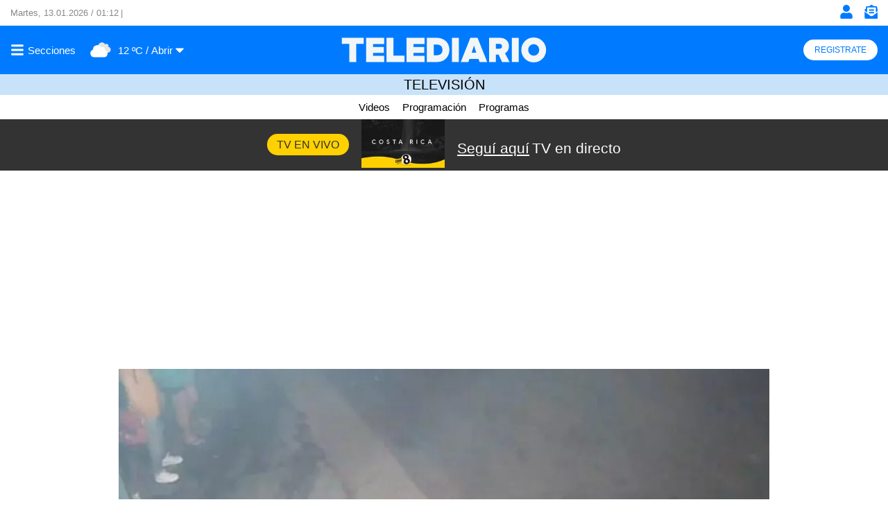

--- FILE ---
content_type: text/html; charset=utf-8
request_url: https://www.google.com/recaptcha/api2/aframe
body_size: 266
content:
<!DOCTYPE HTML><html><head><meta http-equiv="content-type" content="text/html; charset=UTF-8"></head><body><script nonce="UuSaa05_eYdPtPDYG_wyAw">/** Anti-fraud and anti-abuse applications only. See google.com/recaptcha */ try{var clients={'sodar':'https://pagead2.googlesyndication.com/pagead/sodar?'};window.addEventListener("message",function(a){try{if(a.source===window.parent){var b=JSON.parse(a.data);var c=clients[b['id']];if(c){var d=document.createElement('img');d.src=c+b['params']+'&rc='+(localStorage.getItem("rc::a")?sessionStorage.getItem("rc::b"):"");window.document.body.appendChild(d);sessionStorage.setItem("rc::e",parseInt(sessionStorage.getItem("rc::e")||0)+1);localStorage.setItem("rc::h",'1768266753235');}}}catch(b){}});window.parent.postMessage("_grecaptcha_ready", "*");}catch(b){}</script></body></html>

--- FILE ---
content_type: text/css
request_url: https://www.telediario.cr/bundles/appcamusassets/scss/main/groups/ctr/floor/free-two.css?version=1767822496616
body_size: 28
content:
.ctr-floor-free-two{display:flex;flex-flow:row wrap;justify-content:space-between;width:100%}@media only screen and (min-width:969px){.ctr-floor-free-two{width:618px}}

--- FILE ---
content_type: text/css
request_url: https://www.telediario.cr/bundles/appcamusassets/scss/main/groups/ctr/floor/two.css?version=1767822496616
body_size: 270
content:
.ctr-floor-two{display:flex;flex-direction:column;margin-bottom:18px;width:100%}.ctr-floor-two__header,.ctr-floor-two__picture{align-items:center;border-top:1px solid #666;display:flex;justify-content:center;padding:15px 0}.ctr-floor-two__image{margin:0 auto;max-height:120px;max-width:180px}.ctr-floor-two__title{font-family:var(--font-src-bold),var(--font-sans-serif);color:#666;font-size:25px;line-height:18px;margin:0;text-align:center;text-transform:uppercase}.ctr-floor-two__sponsor{border-left:1px solid #666;display:flex;flex-direction:row-reverse;height:31px;padding:0 0 0 11px;margin:0}.ctr-floor-two__title+.ctr-floor-two__sponsor{margin-left:11px}.ctr-floor-two__sponsor-caption{color:#666;font-family:var(--font-lib-frank),var(--font-sans-serif);font-size:9px;line-height:9px;padding-right:5px;width:57px}.ctr-floor-two__sponsor-link{display:block;height:100%}.ctr-floor-two__sponsor-img{height:100%}.ctr-floor-two__container{list-style:none;margin:0;padding:0}@media only screen and (min-width:969px){.ctr-floor-two__header{padding:26px 0}.ctr-floor-two__title{font-size:28px}.ctr-floor-two__container{display:flex;justify-content:space-between}}@media only screen and (min-width:969px){.ctr-floor-two__container{flex-wrap:wrap}}

--- FILE ---
content_type: text/javascript
request_url: https://www.telediario.cr/bundles/appcamusassets/js/bundle/CamusDeferVideosChunk.d13d352f19c1bc7afb05.mjs
body_size: 884
content:
(window.webpackJsonp=window.webpackJsonp||[]).push([[6],{120:function(e,t,r){"use strict";r.r(t);r(55),r(139),r(58),r(32),r(54);class n{constructor(e,t){this.nodes=e,this.prefix=t,this.init()}init(){var e=this.prefix,t={root:null,rootMargin:"50% 0% 0%",threshold:0},r=[],s=0,o=(t,r)=>{t.forEach(t=>{if(t.isIntersecting){var o="camus_video_"+e+"_"+s;t.target.setAttribute("id",o),t.target.addEventListener("pointerover",n.warmConnections(t.target.getAttribute("provider")),{once:!0}),new i(t.target),s++,r.unobserve(t.target)}})};this.nodes.forEach((e,i)=>{if(e.hasAttribute("autoload")&&e.getAttribute("provider").includes("mdstrm")){n.loadScript("https://platform-static.cdn.mdstrm.com/js/player_api.js").then(n=>{r[i]=new IntersectionObserver(o,t),r[i].observe(e)},e=>console.error("Error: "+e.message))}else r[i]=new IntersectionObserver(o,t),r[i].observe(e)})}static loadScript(e){return new Promise((function(t,r){var n=document.createElement("script");n.async=!0,n.src=e,n.onload=()=>t(n),n.onerror=()=>r(new Error("Script load error for "+e)),document.head.append(n)}))}static addScript(e){var t=document.createElement("script");t.async=!0,t.src=e,document.head.append(t)}static warmConnections(e){if(e.includes("mdstrm")||e.includes("mediastream")){if(n.preconnected_ms)return;n.addScript("https://platform-static.cdn.mdstrm.com/js/player_api.js"),n.preconnected_ms=!0}}}t.default=n;class i extends HTMLElement{constructor(e){super(),this.elem=e,this.connectedCallback()}connectedCallback(){this.elem&&(this.elem.hasAttribute("provider")&&this.elem.getAttribute("provider").includes("youtube")?r.e(7).then(r.bind(null,192)).then(e=>{new e.default(this.elem)}):(this.elem.hasAttribute("provider")&&this.elem.getAttribute("provider").includes("mdstrm")||this.elem.getAttribute("provider").includes("mediastream"))&&r.e(4).then(r.bind(null,193)).then(e=>{new e.default(this.elem)}))}}customElements.define("camus-video",i)},130:function(e,t,r){var n=r(6),i=r(8),s=r(1)("match");e.exports=function(e){var t;return n(e)&&(void 0!==(t=e[s])?!!t:"RegExp"==i(e))}},139:function(e,t,r){"use strict";var n=r(13),i=r(143),s=r(17);n({target:"String",proto:!0,forced:!r(144)("includes")},{includes:function(e){return!!~String(s(this)).indexOf(i(e),arguments.length>1?arguments[1]:void 0)}})},143:function(e,t,r){var n=r(130);e.exports=function(e){if(n(e))throw TypeError("The method doesn't accept regular expressions");return e}},144:function(e,t,r){var n=r(1)("match");e.exports=function(e){var t=/./;try{"/./"[e](t)}catch(r){try{return t[n]=!1,"/./"[e](t)}catch(e){}}return!1}}}]);

--- FILE ---
content_type: application/javascript; charset=utf-8
request_url: https://fundingchoicesmessages.google.com/f/AGSKWxXeTOufbsmTnblkmqw3MG0ULRvePXsAIjkMDFMfks8uc9PaUcBFn8NN7fnvg-hR9eDj-tIqjB6C7tvOo0RuAJUE9bwe62xa7q9ByDJMcHn0GvKichv3AOAwBueF_LaT-fkogGH60SgV-p07GY8wt3tMs3tF1Rej-yNxjLed-kzD7w6f2kWVYRIPkvQ=/__box_ad_/adv_script__adobjects./adplayer./728x79_
body_size: -1287
content:
window['ffc5cefd-18ff-40c9-9414-7459b81daafe'] = true;

--- FILE ---
content_type: text/javascript
request_url: https://www.telediario.cr/bundles/appcamusassets/js/bundle/ViewportChunk.d13d352f19c1bc7afb05.mjs
body_size: 1553
content:
(window.webpackJsonp=window.webpackJsonp||[]).push([[29],{102:function(t,n,e){"use strict";e.r(n);e(32),e(54),e(29),e(134),e(55),e(139);n.default=class{constructor(){this.init()}init(){var t=document.getElementById("camus-viewport-visibility");if(t){var n=t.dataset.scripts||[],e=new CustomEvent("camus-viewport-visibility");new IntersectionObserver((t,r)=>{t.forEach(t=>{if(t.isIntersecting){if(document.dispatchEvent(e),n.length)for(var i of n.split("|")){i.includes("instagram")&&(i="//www.instagram.com/embed.js",window.FB&&(window.FB.__buffer=!0));var s=document.createElement("script");s.async=!0,s.charset="utf-8",s.src=i,s.type="application/x-javascript",document.head.append(s)}r.unobserve(t.target)}})},{root:null,rootMargin:"50% 0% 0%",threshold:.25}).observe(t)}}}},128:function(t,n,e){"use strict";var r=e(129).charAt;t.exports=function(t,n,e){return n+(e?r(t,n).length:1)}},129:function(t,n,e){var r=e(30),i=e(17),s=function(t){return function(n,e){var s,c,o=String(i(n)),u=r(e),l=o.length;return u<0||u>=l?t?"":void 0:(s=o.charCodeAt(u))<55296||s>56319||u+1===l||(c=o.charCodeAt(u+1))<56320||c>57343?t?o.charAt(u):s:t?o.slice(u,u+2):c-56320+(s-55296<<10)+65536}};t.exports={codeAt:s(!1),charAt:s(!0)}},130:function(t,n,e){var r=e(6),i=e(8),s=e(1)("match");t.exports=function(t){var n;return r(t)&&(void 0!==(n=t[s])?!!n:"RegExp"==i(t))}},134:function(t,n,e){"use strict";var r=e(52),i=e(130),s=e(2),c=e(17),o=e(59),u=e(128),l=e(31),a=e(53),h=e(18),d=e(3),p=[].push,f=Math.min,g=!d((function(){return!RegExp(4294967295,"y")}));r("split",2,(function(t,n,e){var r;return r="c"=="abbc".split(/(b)*/)[1]||4!="test".split(/(?:)/,-1).length||2!="ab".split(/(?:ab)*/).length||4!=".".split(/(.?)(.?)/).length||".".split(/()()/).length>1||"".split(/.?/).length?function(t,e){var r=String(c(this)),s=void 0===e?4294967295:e>>>0;if(0===s)return[];if(void 0===t)return[r];if(!i(t))return n.call(r,t,s);for(var o,u,l,a=[],d=(t.ignoreCase?"i":"")+(t.multiline?"m":"")+(t.unicode?"u":"")+(t.sticky?"y":""),f=0,g=new RegExp(t.source,d+"g");(o=h.call(g,r))&&!((u=g.lastIndex)>f&&(a.push(r.slice(f,o.index)),o.length>1&&o.index<r.length&&p.apply(a,o.slice(1)),l=o[0].length,f=u,a.length>=s));)g.lastIndex===o.index&&g.lastIndex++;return f===r.length?!l&&g.test("")||a.push(""):a.push(r.slice(f)),a.length>s?a.slice(0,s):a}:"0".split(void 0,0).length?function(t,e){return void 0===t&&0===e?[]:n.call(this,t,e)}:n,[function(n,e){var i=c(this),s=null==n?void 0:n[t];return void 0!==s?s.call(n,i,e):r.call(String(i),n,e)},function(t,i){var c=e(r,t,this,i,r!==n);if(c.done)return c.value;var h=s(t),d=String(this),p=o(h,RegExp),v=h.unicode,m=(h.ignoreCase?"i":"")+(h.multiline?"m":"")+(h.unicode?"u":"")+(g?"y":"g"),w=new p(g?h:"^(?:"+h.source+")",m),x=void 0===i?4294967295:i>>>0;if(0===x)return[];if(0===d.length)return null===a(w,d)?[d]:[];for(var b=0,y=0,E=[];y<d.length;){w.lastIndex=g?y:0;var I,A=a(w,g?d:d.slice(y));if(null===A||(I=f(l(w.lastIndex+(g?0:y)),d.length))===b)y=u(d,y,v);else{if(E.push(d.slice(b,y)),E.length===x)return E;for(var S=1;S<=A.length-1;S++)if(E.push(A[S]),E.length===x)return E;y=b=I}}return E.push(d.slice(b)),E}]}),!g)},139:function(t,n,e){"use strict";var r=e(13),i=e(143),s=e(17);r({target:"String",proto:!0,forced:!e(144)("includes")},{includes:function(t){return!!~String(s(this)).indexOf(i(t),arguments.length>1?arguments[1]:void 0)}})},143:function(t,n,e){var r=e(130);t.exports=function(t){if(r(t))throw TypeError("The method doesn't accept regular expressions");return t}},144:function(t,n,e){var r=e(1)("match");t.exports=function(t){var n=/./;try{"/./"[t](n)}catch(e){try{return n[r]=!1,"/./"[t](n)}catch(t){}}return!1}}}]);